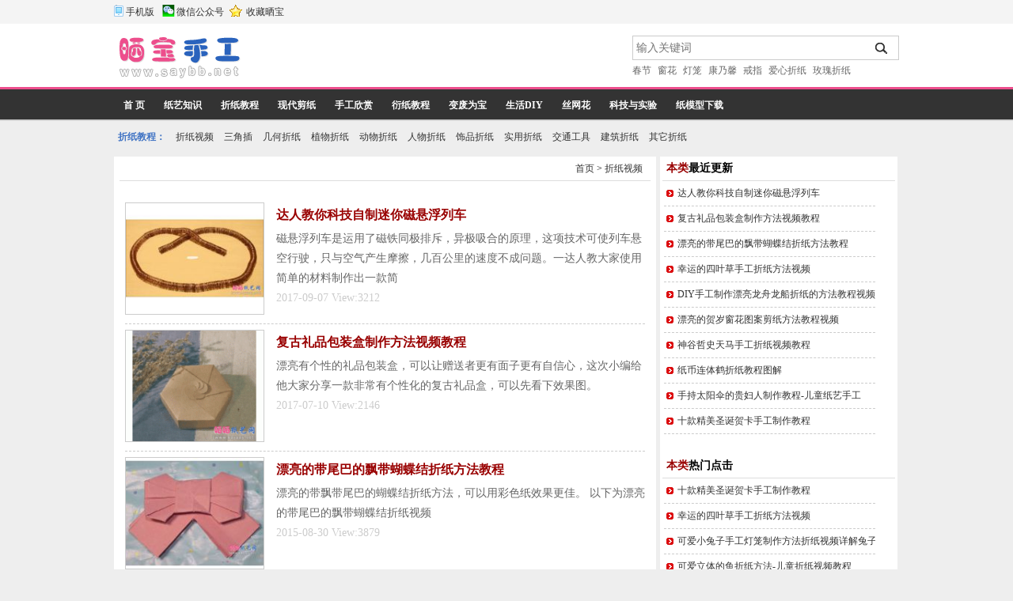

--- FILE ---
content_type: text/html
request_url: http://www.saybb.net/flash.html
body_size: 4816
content:
<!DOCTYPE html PUBLIC "-//W3C//DTD XHTML 1.0 Transitional//EN" "http://www.w3.org/TR/xhtml1/DTD/xhtml1-transitional.dtd">
<html xmlns="http://www.w3.org/1999/xhtml">
<head>
<meta http-equiv="Content-Type" content="text/html; charset=utf-8" />
<title>折纸视频 - 晒宝手工（晒晒纸艺网）</title>
<meta name="keywords" content="心折纸,玫瑰折纸,飞机折纸,水果折纸,衣服折纸,飞镖折纸,灯笼折纸,青蛙折纸,纸盒折纸,书信折纸,纸币折纸">
<link href="style.css" rel="stylesheet" type="text/css" />
</head>

<body>
<div id="top1"><div class="top2" ><span class="left"><a href="http://m.saybb.net" id="show_mweb">手机版</a> <a href="##"  id="show_mweixin">微信公众号</a> <a href="javascript:addToFavorite()">收藏晒宝</a></span><span id="loginright"></span></div></div>

<div id="top_logo"><div class="top_logo2">
<div class="logo"><img src="images/logo.gif" width="170" height="60" /></div>
<div class="logo_comm">
<script async src="https://pagead2.googlesyndication.com/pagead/js/adsbygoogle.js?client=ca-pub-3562847259745123"
     crossorigin="anonymous"></script>
<!-- saybb_top -->
<ins class="adsbygoogle"
     style="display:inline-block;width:468px;height:60px"
     data-ad-client="ca-pub-3562847259745123"
     data-ad-slot="7812368538"></ins>
<script>
     (adsbygoogle = window.adsbygoogle || []).push({});
</script>
</div>
<div class="top_search">
<form name="myform" method="get" action="/search.do" class="top_search_form">
  <input name="q" type="text" class="search_input"   value="" placeholder=" 输入关键词"  autocomplete="off" />
  <button  type="submit"  class="search_submit">搜索</button>
</form>
<div class="hot_key"><a href="/search.do?q=春节">春节</a> <a href="/search.do?q=窗花">窗花</a> <a href="/search.do?q=灯笼">灯笼</a> <a href="/search.do?q=康乃馨">康乃馨</a> <a href="/search.do?q=戒指">戒指</a> <a href="/search.do?q=爱心折纸">爱心折纸</a> <a href="/search.do?q=玫瑰折纸">玫瑰折纸</a> </div>  
</div>
</div></div>

<div id="menulist">
<div class="menulist2"><ul><li><a href="/">首  页</a></li>
<li><a href="zhishi.html">纸艺知识</a></li><li><a href="jiaochen.html">折纸教程</a></li><li><a href="xiandai.html">现代剪纸</a></li><li><a href="picture.html">手工欣赏</a></li><li><a href="yanzhi.html">衍纸教程</a></li><li><a href="shougong.html">变废为宝</a></li><li><a href="shenghuodiy.html">生活DIY</a></li><li><a href="siwanghua.html">丝网花</a></li><li><a href="keji_shiyan.html">科技与实验</a></li><li><a href="download.html">纸模型下载</a></li></ul>
</div>
</div>
<div id="menulist0"><b>折纸教程：</b> <a href="flash.html">折纸视频</a>  <a href="sanjiaocha.html">三角插</a>  <a href="huanxiang.html">几何折纸</a>  <a href="zhiwu.html">植物折纸</a>  <a href="dongwu.html">动物折纸</a>  <a href="renwu.html">人物折纸</a>  <a href="shipin.html">饰品折纸</a>  <a href="shiyong.html">实用折纸</a>  <a href="jiaotong.html">交通工具</a>  <a href="jianzhu.html">建筑折纸</a>  <a href="other.html">其它折纸</a> </div><div id="content2" >
  <div class="content2_left">

<div class="content0_title"><h1></h1><h4><a href="/">首页</a> &gt; <a href="flash.html">折纸视频</a></h4></div>
<div class="content_newlist"><div class="ban1"></div>
<dl><a href="/view26587.html" title="[2017-09-07 09:37:21] 达人教你科技自制迷你磁悬浮列车" target="_blank"><img src="/data/thumb/thumb26587.gif" width="113" height="105" title="达人教你科技自制迷你磁悬浮列车" border="0" /></a><dt><a href="/view26587.html" title="[2017-09-07 09:37:21] 达人教你科技自制迷你磁悬浮列车"  target="_blank">达人教你科技自制迷你磁悬浮列车</a></dt><dd>
	磁悬浮列车是运用了磁铁同极排斥，异极吸合的原理，这项技术可使列车悬空行驶，只与空气产生摩擦，几百公里的速度不成问题。一达人教大家使用简单的材料制作出一款简<br /><span>2017-09-07 View:3212</span></dd></dl><dl><a href="/view26576.html" title="[2017-07-10 22:33:38] 复古礼品包装盒制作方法视频教程" target="_blank"><img src="/data/thumb/thumb26576.gif" width="113" height="105" title="复古礼品包装盒制作方法视频教程" border="0" /></a><dt><a href="/view26576.html" title="[2017-07-10 22:33:38] 复古礼品包装盒制作方法视频教程"  target="_blank">复古礼品包装盒制作方法视频教程</a></dt><dd>
	漂亮有个性的礼品包装盒，可以让赠送者更有面子更有自信心，这次小编给他大家分享一款非常有个性化的复古礼品盒，可以先看下效果图。


	 


	<br /><span>2017-07-10 View:2146</span></dd></dl><dl><a href="/view26351.html" title="[2015-08-30 00:38:42] 漂亮的带尾巴的飘带蝴蝶结折纸方法教程" target="_blank"><img src="/data/thumb/thumb26351.gif" width="113" height="105" title="漂亮的带尾巴的飘带蝴蝶结折纸方法教程" border="0" /></a><dt><a href="/view26351.html" title="[2015-08-30 00:38:42] 漂亮的带尾巴的飘带蝴蝶结折纸方法教程"  target="_blank">漂亮的带尾巴的飘带蝴蝶结折纸方法教程</a></dt><dd>
	漂亮的带飘带尾巴的蝴蝶结折纸方法，可以用彩色纸效果更佳。


	 


	以下为漂亮的带尾巴的飘带蝴蝶结折纸视频


	
	
<br /><span>2015-08-30 View:3879</span></dd></dl><dl><a href="/view26116.html" title="[2015-07-11 21:11:01] 幸运的四叶草手工折纸方法视频" target="_blank"><img src="/data/thumb/thumb26116.gif" width="113" height="105" title="幸运的四叶草手工折纸方法视频" border="0" /></a><dt><a href="/view26116.html" title="[2015-07-11 21:11:01] 幸运的四叶草手工折纸方法视频"  target="_blank">幸运的四叶草手工折纸方法视频</a></dt><dd>
	四叶草是车轴草属植物（包括三叶草属和苜蓿草）的稀有变种，也有五叶以上，至多是十八叶。在西方认为能找到四叶草是幸运的表现，在日本则认为会得到幸福，所以又称幸<br /><span>2015-07-11 View:26765</span></dd></dl><dl><a href="/view25965.html" title="[2015-06-10 21:24:26] DIY手工制作漂亮龙舟龙船折纸的方法教程视频" target="_blank"><img src="/data/thumb/thumb25965.gif" width="113" height="105" title="DIY手工制作漂亮龙舟龙船折纸的方法教程视频" border="0" /></a><dt><a href="/view25965.html" title="[2015-06-10 21:24:26] DIY手工制作漂亮龙舟龙船折纸的方法教程视频"  target="_blank">DIY手工制作漂亮龙舟龙船折纸的方法教程视频</a></dt><dd>
	这是一款端午节龙舟的折纸方法视频，下面先看下龙舟的效果图哦。


	 


	以下为DIY手工制作漂亮龙舟龙船折纸的方法教程视频


	<br /><span>2015-06-10 View:6473</span></dd></dl><dl><a href="/view24969.html" title="[2015-02-19 16:07:29] 漂亮的贺岁窗花图案剪纸方法教程视频" target="_blank"><img src="/data/thumb/thumb24969.gif" width="113" height="105" title="漂亮的贺岁窗花图案剪纸方法教程视频" border="0" /></a><dt><a href="/view24969.html" title="[2015-02-19 16:07:29] 漂亮的贺岁窗花图案剪纸方法教程视频"  target="_blank">漂亮的贺岁窗花图案剪纸方法教程视频</a></dt><dd>
	窗花与立春关系密切，是自古以来人们迎春的方式。这是一款漂亮简单的贺岁窗花视频，和大多数的窗花基本上差不多，款式稍有点些不同而已。


	


<br /><span>2015-02-19 View:3117</span></dd></dl><dl><a href="/view24901.html" title="[2015-01-16 11:14:57] 神谷哲史天马手工折纸视频教程" target="_blank"><img src="/data/thumb/thumb24901.gif" width="113" height="105" title="神谷哲史天马手工折纸视频教程" border="0" /></a><dt><a href="/view24901.html" title="[2015-01-16 11:14:57] 神谷哲史天马手工折纸视频教程"  target="_blank">神谷哲史天马手工折纸视频教程</a></dt><dd>
	很多亲都喜欢神谷哲史的天马折纸，但又觉得图片教程太难了，今天我们就给大家带来一个视频折纸教程，赶紧看下是不是感觉直观简单多了。


	若想要看神谷哲<br /><span>2015-01-16 View:14381</span></dd></dl><dl><a href="/view24800.html" title="[2014-12-27 09:44:16] 纸币连体鹤折纸教程图解" target="_blank"><img src="/data/thumb/thumb24800.gif" width="113" height="105" title="纸币连体鹤折纸教程图解" border="0" /></a><dt><a href="/view24800.html" title="[2014-12-27 09:44:16] 纸币连体鹤折纸教程图解"  target="_blank">纸币连体鹤折纸教程图解</a></dt><dd>&nbsp; &nbsp;纸币折纸连体鹤的教程，连体鹤就是用一张纸折出数只连接在一起的千纸鹤，是日本三重县桑名市非物质文化遗产。起源于日本江户时代宽政九年（17<br /><span>2014-12-27 View:4603</span></dd></dl><dl><a href="/view24795.html" title="[2014-12-26 19:43:25] 手持太阳伞的贵妇人制作教程-儿童纸艺手工" target="_blank"><img src="/data/thumb/thumb24795.gif" width="113" height="105" title="手持太阳伞的贵妇人制作教程-儿童纸艺手工" border="0" /></a><dt><a href="/view24795.html" title="[2014-12-26 19:43:25] 手持太阳伞的贵妇人制作教程-儿童纸艺手工"  target="_blank">手持太阳伞的贵妇人制作教程-儿童纸艺手工</a></dt><dd>
	这是一个很精美的折纸娃娃----手持太阳伞的贵妇人。学做一个纸娃娃，放在办公室里或是家里做摆设，可定会吸引很多人的注意哦！一起学学吧！


	
手<br /><span>2014-12-26 View:3355</span></dd></dl><dl><a href="/view24667.html" title="[2014-12-16 00:26:58] 十款精美圣诞贺卡手工制作教程" target="_blank"><img src="/data/thumb/thumb24667.gif" width="113" height="105" title="十款精美圣诞贺卡手工制作教程" border="0" /></a><dt><a href="/view24667.html" title="[2014-12-16 00:26:58] 十款精美圣诞贺卡手工制作教程"  target="_blank">十款精美圣诞贺卡手工制作教程</a></dt><dd>
	什么圣诞礼物最能够寄托人们的关怀和思念之情呢?相信绝佳的选择就是圣诞贺卡了！你知道世界上第一个圣诞贺卡是怎么产生的吗？那时在1842年，由一位英国的传教士<br /><span>2014-12-16 View:51747</span></dd></dl>
<div id="pagebar">&nbsp;&nbsp;共11页&nbsp;&nbsp;<a>|&lt;</a> <a>&lt;</a>  <a href="/flash.html"  class="now" >1</a>  <a href="/flash-2.html" >2</a> <a href="/flash-3.html" >3</a> <a href="/flash-4.html" >4</a> <a href="/flash-5.html" >5</a> <a href="/flash-6.html" >6</a> <a href="/flash-7.html" >7</a> <a href="/flash-8.html" >8</a> <a href="/flash-9.html" >9</a> <a href="/flash-10.html" >10</a> <a href="/flash-11.html" >11</a> <a href="/flash-2.html">&gt;</a>  <a href="/flash-11.html">&gt;|</a> </div>
</div>
</div>

<div class="content2_right" >

<div class="content0_title"><span class="r">本类</span>最近更新</div>
<ul class="TOP_ARTICLES1">
<li><a href="/view26587.html" title="[2017-09-07 09:37:21] 达人教你科技自制迷你磁悬浮列车"  target="_blank">达人教你科技自制迷你磁悬浮列车</a></li><li><a href="/view26576.html" title="[2017-07-10 22:33:38] 复古礼品包装盒制作方法视频教程"  target="_blank">复古礼品包装盒制作方法视频教程</a></li><li><a href="/view26351.html" title="[2015-08-30 00:38:42] 漂亮的带尾巴的飘带蝴蝶结折纸方法教程"  target="_blank">漂亮的带尾巴的飘带蝴蝶结折纸方法教程</a></li><li><a href="/view26116.html" title="[2015-07-11 21:11:01] 幸运的四叶草手工折纸方法视频"  target="_blank">幸运的四叶草手工折纸方法视频</a></li><li><a href="/view25965.html" title="[2015-06-10 21:24:26] DIY手工制作漂亮龙舟龙船折纸的方法教程视频"  target="_blank">DIY手工制作漂亮龙舟龙船折纸的方法教程视频</a></li><li><a href="/view24969.html" title="[2015-02-19 16:07:29] 漂亮的贺岁窗花图案剪纸方法教程视频"  target="_blank">漂亮的贺岁窗花图案剪纸方法教程视频</a></li><li><a href="/view24901.html" title="[2015-01-16 11:14:57] 神谷哲史天马手工折纸视频教程"  target="_blank">神谷哲史天马手工折纸视频教程</a></li><li><a href="/view24800.html" title="[2014-12-27 09:44:16] 纸币连体鹤折纸教程图解"  target="_blank">纸币连体鹤折纸教程图解</a></li><li><a href="/view24795.html" title="[2014-12-26 19:43:25] 手持太阳伞的贵妇人制作教程-儿童纸艺手工"  target="_blank">手持太阳伞的贵妇人制作教程-儿童纸艺手工</a></li><li><a href="/view24667.html" title="[2014-12-16 00:26:58] 十款精美圣诞贺卡手工制作教程"  target="_blank">十款精美圣诞贺卡手工制作教程</a></li></ul>

<div class="spaceline"></div>
<div class="content0_title"><span class="r">本类</span>热门点击</div>
<ul class="TOP_ARTICLES1"><li><a href="/view24667.html" title="[2014-12-16 00:26:58] 十款精美圣诞贺卡手工制作教程"  target="_blank">十款精美圣诞贺卡手工制作教程</a></li><li><a href="/view26116.html" title="[2015-07-11 21:11:01] 幸运的四叶草手工折纸方法视频"  target="_blank">幸运的四叶草手工折纸方法视频</a></li><li><a href="/view24073.html" title="[2013-10-07 00:40:54] 可爱小兔子手工灯笼制作方法折纸视频详解兔子灯笼的折法"  target="_blank">可爱小兔子手工灯笼制作方法折纸视频详解兔子灯笼的折法</a></li><li><a href="/view24162.html" title="[2013-12-21 22:02:02] 可爱立体的鱼折纸方法-儿童折纸视频教程"  target="_blank">可爱立体的鱼折纸方法-儿童折纸视频教程</a></li><li><a href="/view23381.html" title="[2011-02-27 21:50:43] 非常漂亮的玫瑰花折纸视频教程"  target="_blank">非常漂亮的玫瑰花折纸视频教程</a></li><li><a href="/view24150.html" title="[2013-12-14 22:11:20] 玩具手枪的折纸方法-儿童折纸视频教程"  target="_blank">玩具手枪的折纸方法-儿童折纸视频教程</a></li><li><a href="/view24901.html" title="[2015-01-16 11:14:57] 神谷哲史天马手工折纸视频教程"  target="_blank">神谷哲史天马手工折纸视频教程</a></li><li><a href="/view24071.html" title="[2013-10-06 23:40:44] 简单漂亮四瓣花瓣纸玫瑰花的折法-折视频教程"  target="_blank">简单漂亮四瓣花瓣纸玫瑰花的折法-折视频教程</a></li><li><a href="/view23522.html" title="[2011-03-13 15:59:16] 精致心形的折纸方法-心形视频折纸"  target="_blank">精致心形的折纸方法-心形视频折纸</a></li><li><a href="/view24537.html" title="[2014-12-02 09:45:21] 羊年红包的手工折纸视频教程"  target="_blank">羊年红包的手工折纸视频教程</a></li></ul>


</div>
</div>
<div id="footer">本站为折纸爱好者的交流平台，网站内容资源为网上收集或网友提供，内容仅供参考，如有侵权，<a href="/guest.html"><u>请点这里给我们留言</u></a>。<br />
版权所有 <a href="http://www.saybb.net">晒宝手工</a> www.saybb.net </div><div id="footer2"><div id="m_web" style="position:absolute;width:240px;height:261px;top:24px;display:none;z-index:9999"><img src="/images/ma_web.gif" alt="用手机访问本站，请扫描二维码。" /></div> <div id="ma_weixin" style="position:absolute;width:240px;height:261px;top:24px;display:none;margin-left:50px;z-index:9999"><img src="/images/ma_weixin.gif" alt="关注本站微信公众号，公众号：ss-zyw,名称：晒宝手工网" /></div> <div id="bodydiv_end_end"><script>
var _hmt = _hmt || [];
(function() {
  var hm = document.createElement("script");
  hm.src = "https://hm.baidu.com/hm.js?a9fd405643c9253ab1ea8e22d844c61a";
  var s = document.getElementsByTagName("script")[0]; 
  s.parentNode.insertBefore(hm, s);
})();
</script>
</div></div>
<script language="javascript" src="images/index.js"></script>
</body>
</html>


--- FILE ---
content_type: text/html; charset=utf-8
request_url: https://www.google.com/recaptcha/api2/aframe
body_size: 270
content:
<!DOCTYPE HTML><html><head><meta http-equiv="content-type" content="text/html; charset=UTF-8"></head><body><script nonce="qqNDMESvT26gZGGy6WfPTQ">/** Anti-fraud and anti-abuse applications only. See google.com/recaptcha */ try{var clients={'sodar':'https://pagead2.googlesyndication.com/pagead/sodar?'};window.addEventListener("message",function(a){try{if(a.source===window.parent){var b=JSON.parse(a.data);var c=clients[b['id']];if(c){var d=document.createElement('img');d.src=c+b['params']+'&rc='+(localStorage.getItem("rc::a")?sessionStorage.getItem("rc::b"):"");window.document.body.appendChild(d);sessionStorage.setItem("rc::e",parseInt(sessionStorage.getItem("rc::e")||0)+1);localStorage.setItem("rc::h",'1768969445931');}}}catch(b){}});window.parent.postMessage("_grecaptcha_ready", "*");}catch(b){}</script></body></html>